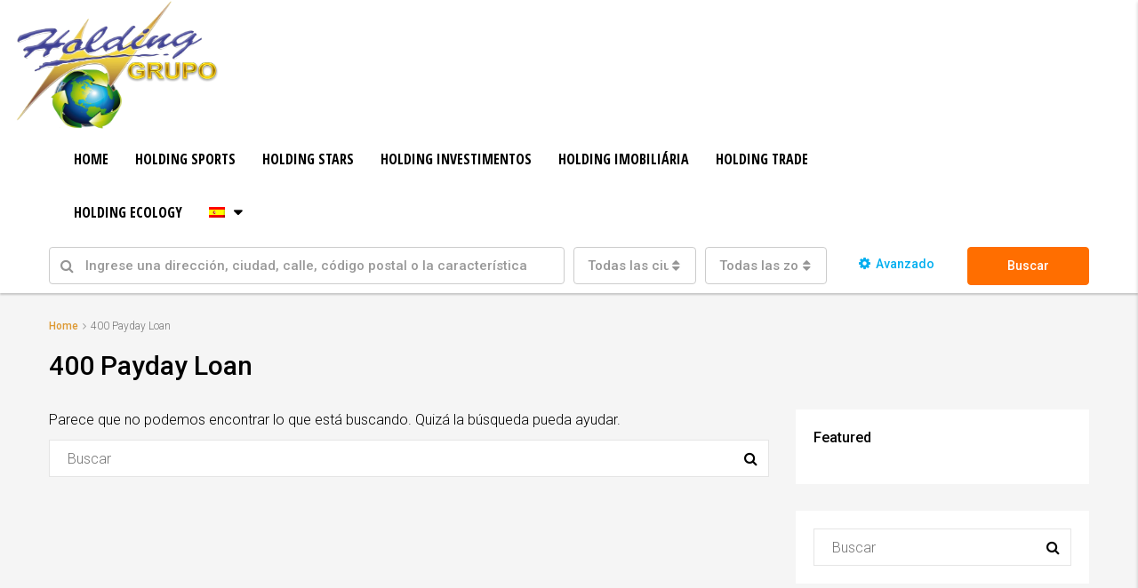

--- FILE ---
content_type: text/css
request_url: https://holdinggrupo.com/wp-content/plugins/wp-contact-slider/css/style.css?ver=5.1.19
body_size: 675
content:
/* fix for ie scroll on right*/
body {overflow: auto;  }

/* fix for gravity form*/
#wpcs_main_div .gform_wrapper {
    overflow: hidden;
}

.wpcs-slide-out-div .gform_wrapper {
    overflow: hidden;
}

/* General styling of slide out div */

a.wpcs_contact_label {
    text-indent: 0 !important;
    -webkit-transform: rotate(-90deg);
    -moz-transform: rotate(-90deg);
    -ms-transform: rotate(-90deg);
    -o-transform: rotate(-90deg);
    transform: rotate(-90deg);
    writing-mode: lr-tb;
    text-align: center;
    font-weight: bold !important;
    font-size: 15px !important;
    position: absolute;
    min-width: 175px !important;
    line-height: 21px;
    text-decoration:none  !important;
}

a#wpcs_handle {
    top: 47% !important;
    width: 170px !important;
    overflow: hidden;
    cursor: pointer;
    text-transform: capitalize;
}

a.wpcs_left {
    padding-top: 7px;
    padding-bottom: 5px;
    padding-right: 8px;
    padding-left: 8px;
    margin: 0px;
}

a.wpcs_right {
    padding-top: 7px;
    padding-bottom: 5px;
    padding-right: 8px;
    padding-left: 8px;
    margin: 0px;
}

.wpcs_inner_div {
    overflow: scroll !important;
}

.wpcs-slide-out-div {
    padding: 0px;
    max-width: 600px;
    min-height: 50%;
    max-height: 80%;
}

.wpcs_content {
    padding: 20px;
    z-index: 99999999999;
}

a.wpcs_contact_label:hover {text-decoration:none;}

/* sales representatives frontend styling */
.wpcs_sr {
    width: 420px;
}

div.wpcs_scroll_div {
    overflow: scroll;
    overflow-x: hidden;
    max-height: 100%;
    max-width: 100%;
    z-index: 99999999999;
    position: relative;
}

.wpcs_sr_photo {
    width: 40%;
    margin-left: 40px;
    text-align: center;
    float: left;
}

.wpcs_sr_photo img{
    overflow: hidden;
    max-width: 130px;
    max-height: 130px;
}

.wpcs_sr_info {
    width: 50%;
    float: left;
    margin-top: 15px;
    line-height: 50px;
    text-align: center;
}

span.wpcs_sr_name {
    font-weight: bold;
    font-size: 17px;
}

.wpcs_sr_profile {
    width: 100%;
    float: left;
    margin-left: 30px;
    max-width: 90%;
    text-align: center;
    font-size: 13px;
    margin-bottom: 15px;
}


/* For contact form 7 */
.wpcs_content div.wpcf7 {
    margin: 0;
    padding: 0;
    width: 400px;
    text-align: center;
}

.wpcs_content div.wpcs-gf{
    width: 400px;
    text-align: center;

}



@media screen and (max-width: 700px) {

    .wpcs-slide-out-div {
        max-width: 80% !important;
    }

}


/* to disable on small screens */
@media screen and (max-width: 450px) {
    #wpcs_outer_div {
        display: none !important;
    }
}


.wpcs_scroll_div::-webkit-scrollbar{
    width: 10px;
}


.wpcs_scroll_div::-webkit-scrollbar-track{
    -webkit-box-shadow: inset 0 0 6px rgba(0,0,0,0.3);
    -moz-box-shadow: inset 0 0 6px rgba(0,0,0,0.3);
    -webkit-border-radius: 0px;
    border-radius: 0px;
}


.wpcs_scroll_div::-webkit-scrollbar-thumb{
    -webkit-border-radius: 0px;
    border-radius: 0px;
    background: #000;
    -webkit-box-shadow: inset 0 0 6px rgba(0,0,0,0.5);
    -moz-box-shadow: inset 0 0 6px rgba(0,0,0,0.5);
}

.wpcs_scroll_div::-webkit-scrollbar-thumb:window-inactive{
    background: rgba(208, 0, 0, 0.4);
}
						
			



--- FILE ---
content_type: text/css
request_url: https://holdinggrupo.com/wp-content/plugins/wp-nice-topbar/assets/css/wpnt-screen.css?ver=1.3.0
body_size: 377
content:
.wpnt-topbar-inner {
	height: 100%;
	text-align: center;
	box-sizing: border-box;
	-moz-box-sizing: border-box;
	-webkit-box-sizing: border-box;
}
.wpnt-component {
	display: inline-block;
	vertical-align: middle;
}
.close-icon {
	z-index:1;
	cursor: pointer;
	font-size: 17px !important;
	margin-right: 10px;
	position: absolute;
	text-align: center;
	right: 0;
	color: #fff;
}
.open-btn {
    position: fixed;
    right: 0;
    color: #fff;
    cursor: pointer;
    z-index: 9999;
}
.open-btn.open-btn-top {
    top: -40px;
    border-top: 19px solid #333;
    border-bottom: 19px solid transparent;
    border-left: 19px solid transparent;
    border-right: 19px solid #333;
}
.open-btn.open-btn-bottom {
    bottom: -40px;
    border-top: 19px solid transparent;
    border-bottom: 19px solid #333;
    border-left: 19px solid transparent;
    border-right: 19px solid #333;
}
.open-icon {
    position: absolute;
    font-size: 11px;
    left: 5px;
}
.open-btn-top .open-icon {
    top: -11px;
}
.open-btn-bottom .open-icon {
    top: 0;
}
.open-btn-top:hover {
    transition: all 0.5s ease 0s;
    border-top: 19px solid #595858;
    border-bottom: 19px solid transparent;
    border-left: 19px solid transparent;
    border-right: 19px solid #595858;
}
.open-active,
.close-active {
    transition: all 0.5s ease 0s;
}
.open-btn-top.open-active {
	top: 0;
	
}
.open-btn-bottom.open-active {
    bottom: 0;
}

/* ======================= Mailchimp Form =================================== */
/* ===========================================================================*/
.wpnt-topbar-box .wpnt-subscribe-form {
    display: inline-block;
}
.wpnt-subscribe-form input[type="email"] {
    border: 0;
    margin: 0;
    padding: 0 10px;
    height: 30px;
    border-radius: 0;
    display: inline;
    width: 200px;
}
.wpnt-subscribe-form input[placeholder] {
    font-size: 12px;
}
.wpnt-subscribe-form button {
    background-color: #333;
    padding: 6px 10px;
    color: #6190a2;
    border: 2px solid #6190a2;
    display: inline;
    border-radius: 0;
    font-weight: lighter;
    width: 100px;
    line-height: normal;
    font-size: 12px;
}
#processing_img {
    width: 10px;
    display: none;
}



--- FILE ---
content_type: text/css
request_url: https://holdinggrupo.com/wp-content/plugins/wp-nice-topbar/assets/css/wpnt-responsive.css?ver=1.3.0
body_size: 66
content:
/* Portrait */
@media only screen 
  and (min-width: 320px) 
  and (max-width: 480px)
  and (orientation: portrait) {

}
@media only screen and (max-width: 1024px) {

}
@media only screen and (max-width: 768px) {

}
@media only screen and (max-width: 480px) {
  .wpnt-topbar-box {
    height: auto!important;
  }
  .wpnt-text {
    font-size: 11px!important;
    padding: 0 10px!important;
    margin: 0!important;
    line-height: normal!important;
  }
  .wpnt-button {
    font-size: 10px!important;
    padding: 5px!important;
  }
  .wpnt-btn {
    font-size: 11px!important;
  }
  .close-icon {
    display: none!important;
  }
}

/* 320px screen */
@media only screen and (max-width: 320px) {

}

/* 360px to 640px */
@media only screen and (min-width: 360px) and (max-width: 640px) {

}
@media only screen and (min-width: 360px) and (max-width: 640px) and (orientation: landscape) {

}

/* 800px to 1280px */
@media only screen and (min-width: 800px) and (max-width: 1280px) and (orientation: portrait) {

}
@media only screen and (min-width: 800px) and (max-width: 1280px) and (orientation: landscape) {

}
@media only screen and (min-width: 800px) and (max-width: 1280px) {

} 

--- FILE ---
content_type: text/javascript
request_url: https://holdinggrupo.com/wp-content/plugins/wp-nice-topbar/assets/js/wpnt-topbar.js?ver=1.3.0
body_size: 766
content:
jQuery(document).ready(function(){
	var $ = jQuery;

	// apply topbar
	$(topbar).insertBefore('body');

	// close button
	$('.close-icon').click(function(){
		var openBtn = $(this).siblings('.open-btn');
		var nametp = $(this).parent().attr('id');
		var moveDistance = $(this).parent().attr('data-height');
		var moveTime = $(this).parent().attr('data-move-time');
		var moveActive = $(this).parent().attr('data-smooth-close');
		var position = $(this).parent().attr('data-position');

		openBtn.removeClass('close-active');
		openBtn.addClass('open-active');

		// This is code for top bar on top
		if (moveActive == 'on') {
			if (position == 'top') {
				$('#' + nametp).css({'top' : '-' + moveDistance + 'px'});
			} else {
				$('#' + nametp).css({'bottom' : '-' + moveDistance + 'px'});
			}
			$('#' + nametp).css({'transition' : 'all ' + moveTime + 's'});
		} else {
			if (position == 'top') {
				$('#' + nametp).css({
					'top' : '-' + moveDistance + 'px',
				});
			} else {
				$('#' + nametp).css({
					'bottom' : '-' + moveDistance + 'px',
				});
			}
		}

	});

	// Re-Open button click
	$('.open-btn').click(function(){
		var nametp = $(this).parent().attr('id');
		var moveDistance = $(this).parent().attr('data-height');
		var moveTime = $(this).parent().attr('data-move-time');
		var moveActive = $(this).parent().attr('data-smooth-close');
		var position = $(this).parent().attr('data-position');

		if (moveActive == 'on') {
			if (position == 'top') {
				$('#' + nametp).css({
					'top' : '0',
					'transition' : 'all ' + moveTime + 's',
				});
			} else {
				$('#' + nametp).css({
					'bottom' : '0',
					'transition' : 'all ' + moveTime + 's',
				});
			}
		} else {
			if (position == 'top') {
				$('#' + nametp).css({
					'top' :  '0px',
				});
			} else {
				$('#' + nametp).css({
					'bottom' : '0px',
				});
			}
		}

		$(this).removeClass('open-active');
		$(this).addClass('close-active');

	});

	// mailchimp subscribe form
    // subcribe form ajax
    var form = $('.wpnt-subscribe-form');
    var notify = $('.wpnt-notification');
    if ( form.length > 0 ) {
        $('.btn-subscribe').bind( 'click', function(event) {
        	$(this).find('span').remove();
            processing_img = $('#processing_img');
            processing_img.fadeIn(300);
            if ( event ) {
                event.preventDefault();
            }
            subcribe_form( form, notify );
        });
    }
	
});

function subcribe_form($form, notify) {
    var $ = jQuery;
    $.ajax({
        type: $form.attr('method'),
        url: $form.attr('action'),
        data: $form.serialize(),
        cache       : false,
        dataType    : 'json',
        contentType: "application/json; charset=utf-8",
        error       : function(err) { alert("Could not connect to the registration server. Please try again later."); },
        success     : function(data) {
            var message = '';
            $form.hide();
            if (data.result != "success") {
                // Something went wrong, do something to notify the user. maybe alert(data.msg);
                notify.empty();
                message += '<span class="wpnt-message wpnt-error">' + data.msg + '</span>';
                notify.append( message );
            } else {
                // It worked, carry on...
                processing_img.fadeOut(300);
                notify.empty();
                var text = $form.find('input[name="wpnt-success-message"]').val();
                message += '<span class="wpnt-message wpnt-success">' + text + '</span>';
                notify.append( message );
            }
        }
    });
}

--- FILE ---
content_type: text/javascript
request_url: https://holdinggrupo.com/wp-content/plugins/wp-contact-slider/js/jquery.tabSlideOut.v1.3.js?ver=5.1.19
body_size: 1746
content:
/*
    tabSlideOUt v1.3
    
    By William Paoli: http://wpaoli.building58.com

    To use you must have an image ready to go as your tab
    Make sure to pass in at minimum the path to the image and its dimensions:
    
    example:
    
        $('.wpcs-slide-out-div').tabSlideOut({
                tabHandle: '.handle',                         //class of the element that will be your tab -doesnt have to be an anchor
                pathToTabImage: 'images/contact_tab.gif',     //relative path to the image for the tab *required*
                imageHeight: '133px',                         //height of tab image *required*
                imageWidth: '44px',                           //width of tab image *required*    
        });

    
*/


(function($){
    $.fn.tabSlideOut = function(callerSettings) {
        var settings = $.extend({
            tabHandle: '.wpcs_handle',
            speed: 300, 
            action: 'click',
            tabLocation: 'left',
            topPos: '200px',
            leftPos: '20px',
            fixedPosition: false,
            positioning: 'absolute',
            pathToTabImage: null,
            imageHeight: null,
            imageWidth: null,
            onLoadSlideOut: false                       
        }, callerSettings||{});

        settings.tabHandle = $(settings.tabHandle);
        var obj = this;
        if (settings.fixedPosition === true) {
            settings.positioning = 'fixed';
        } else {
            settings.positioning = 'absolute';
        }
        
        //ie6 doesn't do well with the fixed option
        if (document.all && !window.opera && !window.XMLHttpRequest) {
            settings.positioning = 'absolute';
        }
        

        
        //set initial tabHandle css
        
        if (settings.pathToTabImage != null) {
            settings.tabHandle.css({
            'width' : settings.imageWidth,
            'height': settings.imageHeight
            });
        }
        
        settings.tabHandle.css({ 
            'display': 'block',
            //'textIndent' : '-99999px',
            'outline' : 'none',
            'position' : 'absolute',
            'z-index': '999999999'
        });
        
        obj.css({
            'line-height' : '1',
            'position' : settings.positioning,
            'z-index': '999999999'

        });

        
        var properties = {
                    containerWidth: parseInt(obj.outerWidth(), 10) + 'px',
                    containerHeight: parseInt(obj.outerHeight(), 10) + 'px',
                    tabWidth: parseInt( (settings.tabHandle.outerWidth(true)) * 0.56 , 10) + 'px',
                    tabHeight: parseInt(settings.tabHandle.outerHeight(true), 10) + 'px'
                };

        console.log(properties.tabWidth);

        //set calculated css
        if(settings.tabLocation === 'top' || settings.tabLocation === 'bottom') {
            obj.css({'left' : settings.leftPos});
            settings.tabHandle.css({'right' : 0});
        }
        
        if(settings.tabLocation === 'top') {
            obj.css({'top' : '-' + properties.containerHeight});
            settings.tabHandle.css({'bottom' : '-' + properties.tabHeight});
        }

        if(settings.tabLocation === 'bottom') {
            obj.css({'bottom' : '-' + properties.containerHeight, 'position' : 'fixed'});
            settings.tabHandle.css({'top' : '-' + properties.tabHeight});
            
        }
        
        if(settings.tabLocation === 'left' || settings.tabLocation === 'right') {
            obj.css({
                'height' : properties.containerHeight,
                'top' : settings.topPos
            });
            
            settings.tabHandle.css({'top' : 0});
        }
        
        if(settings.tabLocation === 'left') {
            obj.css({ 'left': '-' + properties.containerWidth});
            settings.tabHandle.css({'right' : '-' + properties.tabWidth});
        }

        if(settings.tabLocation === 'right') {
            obj.css({ 'right': '-' + properties.containerWidth});
            settings.tabHandle.css({'left' : '-' + properties.tabWidth});
            
            $('html').css('overflow-x', 'hidden');
        }

        //functions for animation events
        
        settings.tabHandle.click(function(event){
            event.preventDefault();
        });
        
        var slideIn = function() {
            
            if (settings.tabLocation === 'top') {
                obj.animate({top:'-' + properties.containerHeight}, settings.speed).removeClass('open');
                remove_light_box_effect();
            } else if (settings.tabLocation === 'left') {
                obj.animate({left: '-' + properties.containerWidth}, settings.speed).removeClass('open');
                remove_light_box_effect();
            } else if (settings.tabLocation === 'right') {
                obj.animate({right: '-' + properties.containerWidth}, settings.speed).removeClass('open');
                remove_light_box_effect();
            } else if (settings.tabLocation === 'bottom') {
                obj.animate({bottom: '-' + properties.containerHeight}, settings.speed).removeClass('open');
                remove_light_box_effect();
            }    
            
        };
        
        var slideOut = function() {
            
            if (settings.tabLocation == 'top') {
                obj.animate({top:'-3px'},  settings.speed).addClass('open');
                add_light_box_effect();
            } else if (settings.tabLocation == 'left') {
                obj.animate({left:'-3px'},  settings.speed).addClass('open');
                setTimeout(adjust_slider_on_left, 500);
                add_light_box_effect();
            } else if (settings.tabLocation == 'right') {
                obj.animate({right:'-3px'},  settings.speed).addClass('open');
                setTimeout(adjust_slider_on_right, 500);
                add_light_box_effect();
            } else if (settings.tabLocation == 'bottom') {
                obj.animate({bottom:'-3px'},  settings.speed).addClass('open');
                add_light_box_effect();
            }
        };

        var clickScreenToClose = function() {
            obj.click(function(event){
                event.stopPropagation();
            });
            
            $(document).click(function(){
                slideIn();
            });
        };
        
        var clickAction = function(){
            settings.tabHandle.click(function(event){
                if (obj.hasClass('open')) {
                    slideIn();
                } else {
                    slideOut();
                }
            });
            
            clickScreenToClose();
        };
        
        var hoverAction = function(){
            obj.hover(
                function(){
                    slideOut();
                },
                
                function(){
                    slideIn();
                });
                
                settings.tabHandle.click(function(event){
                    if (obj.hasClass('open')) {
                        slideIn();
                    }
                });
                clickScreenToClose();
                
        };
        
        var slideOutOnLoad = function(){
            slideIn();
            setTimeout(slideOut, 500);
        };
        
        //choose which type of action to bind
        if (settings.action === 'click') {
            clickAction();
        }
        
        if (settings.action === 'hover') {
            hoverAction();
        }
        
        if (settings.onLoadSlideOut) {
            slideOutOnLoad();
        };
        
    };


})(jQuery);

/* some more functions by Mohammad Mursaleen */

function add_light_box_effect(){

    jQuery('<div id="wpcs_overlay" />').css({
        position:'fixed'
        , width: '100%'
        , height : '100%'
        , opacity : 0.6
        , background: '#000'
        , zIndex:9999999
        , top: 0
        , left: 0
    }).appendTo(document.body);

}

function remove_light_box_effect(){

    jQuery('#wpcs_overlay').remove();

}

function adjust_slider_on_left() {

        // .position() uses position relative to the offset parent,
        // so it supports position: relative parent elements
        var pos =  jQuery(".wpcs_scroll_div").position();

        // .outerWidth() takes into account border and padding.
        var width =  jQuery(".wpcs_scroll_div").outerWidth(true);
        console.log(width);
        console.log(pos.left);

        //show the menu directly over the placeholder
        jQuery(".wpcs_handle").css({
            position: "absolute",
            top: pos.top + "px",
            left: ( width - 69 ) + "px"
        }).show();




}

function adjust_slider_on_right() {

    // .position() uses position relative to the offset parent,
    // so it supports position: relative parent elements
    var pos =  jQuery(".wpcs_scroll_div").position();

    // .outerWidth() takes into account border and padding.
    var width =  jQuery(".wpcs_scroll_div").outerWidth(true);
    console.log(width);
    console.log(pos.right);

    //show the menu directly over the placeholder
    jQuery(".wpcs_handle").css({
        position: "absolute",
        top: pos.top + "px",
        right: ( width - 69 ) + "px"
    }).show();

    jQuery('.wpcs_handle').css('left', '');


}


